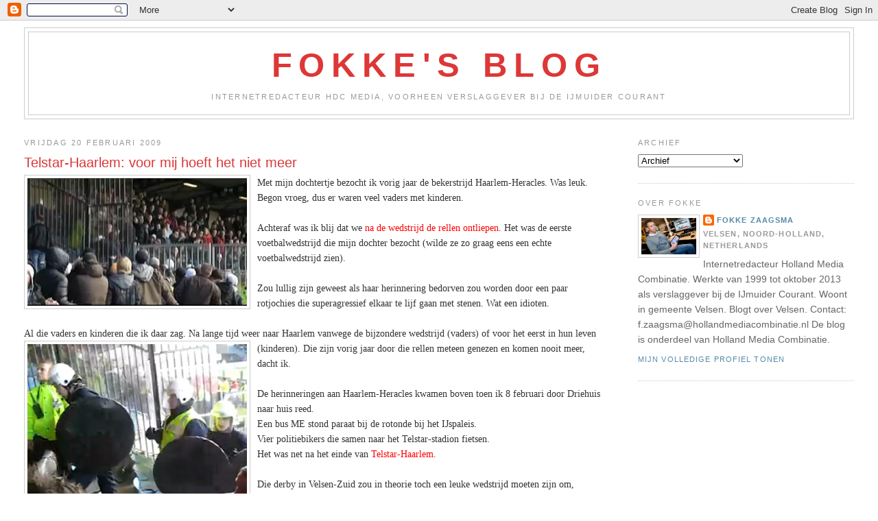

--- FILE ---
content_type: text/html; charset=UTF-8
request_url: https://fokkeblog.blogspot.com/2009/02/telstar-haarlem-voor-mij-hoeft-het-niet.html
body_size: 16191
content:
<!DOCTYPE html>
<html dir='ltr'>
<head>
<link href='https://www.blogger.com/static/v1/widgets/2944754296-widget_css_bundle.css' rel='stylesheet' type='text/css'/>
<meta content='text/html; charset=UTF-8' http-equiv='Content-Type'/>
<meta content='blogger' name='generator'/>
<link href='https://fokkeblog.blogspot.com/favicon.ico' rel='icon' type='image/x-icon'/>
<link href='http://fokkeblog.blogspot.com/2009/02/telstar-haarlem-voor-mij-hoeft-het-niet.html' rel='canonical'/>
<link rel="alternate" type="application/atom+xml" title="Fokke&#39;s Blog - Atom" href="https://fokkeblog.blogspot.com/feeds/posts/default" />
<link rel="alternate" type="application/rss+xml" title="Fokke&#39;s Blog - RSS" href="https://fokkeblog.blogspot.com/feeds/posts/default?alt=rss" />
<link rel="service.post" type="application/atom+xml" title="Fokke&#39;s Blog - Atom" href="https://www.blogger.com/feeds/2270016754046002603/posts/default" />

<link rel="alternate" type="application/atom+xml" title="Fokke&#39;s Blog - Atom" href="https://fokkeblog.blogspot.com/feeds/6591302297465607206/comments/default" />
<!--Can't find substitution for tag [blog.ieCssRetrofitLinks]-->
<link href='https://blogger.googleusercontent.com/img/b/R29vZ2xl/AVvXsEiJFmgQUGdneUK5c8W6u29yHWHQzmuI9oFsjGH-Yt4F1PqB4CtVdqKtvEvNqJdtMqwfz0SlVs8ijU5JIhOhmdDyBNCLisRNlWkOWwCojPhI68tMMC9rPv8ezUccVhYlNL1ayREvTnvqIvXR/s320/telstar+hek.jpg' rel='image_src'/>
<meta content='http://fokkeblog.blogspot.com/2009/02/telstar-haarlem-voor-mij-hoeft-het-niet.html' property='og:url'/>
<meta content='Telstar-Haarlem: voor mij hoeft het niet meer' property='og:title'/>
<meta content='Met mijn dochtertje bezocht ik vorig jaar de bekerstrijd Haarlem-Heracles. Was leuk. Begon vroeg, dus er waren veel vaders met kinderen. Ach...' property='og:description'/>
<meta content='https://blogger.googleusercontent.com/img/b/R29vZ2xl/AVvXsEiJFmgQUGdneUK5c8W6u29yHWHQzmuI9oFsjGH-Yt4F1PqB4CtVdqKtvEvNqJdtMqwfz0SlVs8ijU5JIhOhmdDyBNCLisRNlWkOWwCojPhI68tMMC9rPv8ezUccVhYlNL1ayREvTnvqIvXR/w1200-h630-p-k-no-nu/telstar+hek.jpg' property='og:image'/>
<title>Fokke's Blog: Telstar-Haarlem: voor mij hoeft het niet meer</title>
<style id='page-skin-1' type='text/css'><!--
/*
-----------------------------------------------
Blogger Template Style
Name:     Minima Stretch
Date:     26 Feb 2004
----------------------------------------------- */
/* Use this with templates/template-twocol.html */
body {
background:#ffffff;
margin:0;
color:#333333;
font:x-small Georgia Serif;
font-size/* */:/**/small;
font-size: /**/small;
text-align: center;
}
a:link {
color:#5588aa;
text-decoration:none;
}
a:visited {
color:#999999;
text-decoration:none;
}
a:hover {
color:#dd3737;
text-decoration:underline;
}
a img {
border-width:0;
}
/* Header
-----------------------------------------------
*/
#header-wrapper {
margin:0 2% 10px;
border:1px solid #cccccc;
}
#header {
margin: 5px;
border: 1px solid #cccccc;
text-align: center;
color:#dd3737;
}
#header-inner {
background-position: center;
margin-left: auto;
margin-right: auto;
}
#header h1 {
margin:5px 5px 0;
padding:15px 20px .25em;
line-height:1.2em;
text-transform:uppercase;
letter-spacing:.2em;
font: normal bold 343% Trebuchet, Trebuchet MS, Arial, sans-serif;
}
#header a {
color:#dd3737;
text-decoration:none;
}
#header a:hover {
color:#dd3737;
}
#header .description {
margin:0 5px 5px;
padding:0 20px 15px;
text-transform:uppercase;
letter-spacing:.2em;
line-height: 1.4em;
font: normal normal 78% Verdana, sans-serif;
color: #999999;
}
#header img {
margin-left: auto;
margin-right: auto;
}
/* Outer-Wrapper
----------------------------------------------- */
#outer-wrapper {
margin:0;
padding:10px;
text-align:left;
font: normal normal 110% Trebuchet, Trebuchet MS, Arial, sans-serif;
}
#main-wrapper {
margin-left: 2%;
width: 67%;
float: left;
display: inline;       /* fix for doubling margin in IE */
word-wrap: break-word; /* fix for long text breaking sidebar float in IE */
overflow: hidden;      /* fix for long non-text content breaking IE sidebar float */
}
#sidebar-wrapper {
margin-right: 2%;
width: 25%;
float: right;
display: inline;       /* fix for doubling margin in IE */
word-wrap: break-word; /* fix for long text breaking sidebar float in IE */
overflow: hidden;      /* fix for long non-text content breaking IE sidebar float */
}
/* Headings
----------------------------------------------- */
h2 {
margin:1.5em 0 .75em;
font:normal normal 78% 'Trebuchet MS',Trebuchet,Arial,Verdana,Sans-serif;
line-height: 1.4em;
text-transform:uppercase;
letter-spacing:.2em;
color:#999999;
}
/* Posts
-----------------------------------------------
*/
h2.date-header {
margin:1.5em 0 .5em;
}
.post {
margin:.5em 0 1.5em;
border-bottom:1px dotted #cccccc;
padding-bottom:1.5em;
}
.post h3 {
margin:.25em 0 0;
padding:0 0 4px;
font-size:140%;
font-weight:normal;
line-height:1.4em;
color:#dd3737;
}
.post h3 a, .post h3 a:visited, .post h3 strong {
display:block;
text-decoration:none;
color:#dd3737;
font-weight:normal;
}
.post h3 strong, .post h3 a:hover {
color:#333333;
}
.post-body {
margin:0 0 .75em;
line-height:1.6em;
}
.post-body blockquote {
line-height:1.3em;
}
.post-footer {
margin: .75em 0;
color:#999999;
text-transform:uppercase;
letter-spacing:.1em;
font: normal normal 78% 'Trebuchet MS', Trebuchet, Arial, Verdana, Sans-serif;
line-height: 1.4em;
}
.comment-link {
margin-left:.6em;
}
.post img, table.tr-caption-container {
padding:4px;
border:1px solid #cccccc;
}
.tr-caption-container img {
border: none;
padding: 0;
}
.post blockquote {
margin:1em 20px;
}
.post blockquote p {
margin:.75em 0;
}
/* Comments
----------------------------------------------- */
#comments h4 {
margin:1em 0;
font-weight: bold;
line-height: 1.4em;
text-transform:uppercase;
letter-spacing:.2em;
color: #999999;
}
#comments-block {
margin:1em 0 1.5em;
line-height:1.6em;
}
#comments-block .comment-author {
margin:.5em 0;
}
#comments-block .comment-body {
margin:.25em 0 0;
}
#comments-block .comment-footer {
margin:-.25em 0 2em;
line-height: 1.4em;
text-transform:uppercase;
letter-spacing:.1em;
}
#comments-block .comment-body p {
margin:0 0 .75em;
}
.deleted-comment {
font-style:italic;
color:gray;
}
.feed-links {
clear: both;
line-height: 2.5em;
}
#blog-pager-newer-link {
float: left;
}
#blog-pager-older-link {
float: right;
}
#blog-pager {
text-align: center;
}
/* Sidebar Content
----------------------------------------------- */
.sidebar {
color: #666666;
line-height: 1.5em;
}
.sidebar ul {
list-style:none;
margin:0 0 0;
padding:0 0 0;
}
.sidebar li {
margin:0;
padding-top:0;
padding-right:0;
padding-bottom:.25em;
padding-left:15px;
text-indent:-15px;
line-height:1.5em;
}
.sidebar .widget, .main .widget {
border-bottom:1px dotted #cccccc;
margin:0 0 1.5em;
padding:0 0 1.5em;
}
.main .Blog {
border-bottom-width: 0;
}
/* Profile
----------------------------------------------- */
.profile-img {
float: left;
margin-top: 0;
margin-right: 5px;
margin-bottom: 5px;
margin-left: 0;
padding: 4px;
border: 1px solid #cccccc;
}
.profile-data {
margin:0;
text-transform:uppercase;
letter-spacing:.1em;
font: normal normal 78% 'Trebuchet MS', Trebuchet, Arial, Verdana, Sans-serif;
color: #999999;
font-weight: bold;
line-height: 1.6em;
}
.profile-datablock {
margin:.5em 0 .5em;
}
.profile-textblock {
margin: 0.5em 0;
line-height: 1.6em;
}
.profile-link {
font: normal normal 78% 'Trebuchet MS', Trebuchet, Arial, Verdana, Sans-serif;
text-transform: uppercase;
letter-spacing: .1em;
}
/* Footer
----------------------------------------------- */
#footer {
width:660px;
clear:both;
margin:0 auto;
padding-top:15px;
line-height: 1.6em;
text-transform:uppercase;
letter-spacing:.1em;
text-align: center;
}

--></style>
<link href='https://www.blogger.com/dyn-css/authorization.css?targetBlogID=2270016754046002603&amp;zx=a928ce5c-aa39-4fd4-bf97-a7a60e0c3508' media='none' onload='if(media!=&#39;all&#39;)media=&#39;all&#39;' rel='stylesheet'/><noscript><link href='https://www.blogger.com/dyn-css/authorization.css?targetBlogID=2270016754046002603&amp;zx=a928ce5c-aa39-4fd4-bf97-a7a60e0c3508' rel='stylesheet'/></noscript>
<meta name='google-adsense-platform-account' content='ca-host-pub-1556223355139109'/>
<meta name='google-adsense-platform-domain' content='blogspot.com'/>

</head>
<body>
<div class='navbar section' id='navbar'><div class='widget Navbar' data-version='1' id='Navbar1'><script type="text/javascript">
    function setAttributeOnload(object, attribute, val) {
      if(window.addEventListener) {
        window.addEventListener('load',
          function(){ object[attribute] = val; }, false);
      } else {
        window.attachEvent('onload', function(){ object[attribute] = val; });
      }
    }
  </script>
<div id="navbar-iframe-container"></div>
<script type="text/javascript" src="https://apis.google.com/js/platform.js"></script>
<script type="text/javascript">
      gapi.load("gapi.iframes:gapi.iframes.style.bubble", function() {
        if (gapi.iframes && gapi.iframes.getContext) {
          gapi.iframes.getContext().openChild({
              url: 'https://www.blogger.com/navbar/2270016754046002603?po\x3d6591302297465607206\x26origin\x3dhttps://fokkeblog.blogspot.com',
              where: document.getElementById("navbar-iframe-container"),
              id: "navbar-iframe"
          });
        }
      });
    </script><script type="text/javascript">
(function() {
var script = document.createElement('script');
script.type = 'text/javascript';
script.src = '//pagead2.googlesyndication.com/pagead/js/google_top_exp.js';
var head = document.getElementsByTagName('head')[0];
if (head) {
head.appendChild(script);
}})();
</script>
</div></div>
<div id='outer-wrapper'><div id='wrap2'>
<!-- skip links for text browsers -->
<span id='skiplinks' style='display:none;'>
<a href='#main'>skip to main </a> |
      <a href='#sidebar'>skip to sidebar</a>
</span>
<div id='header-wrapper'>
<div class='header section' id='header'><div class='widget Header' data-version='1' id='Header1'>
<div id='header-inner'>
<div class='titlewrapper'>
<h1 class='title'>
<a href='https://fokkeblog.blogspot.com/'>
Fokke's Blog
</a>
</h1>
</div>
<div class='descriptionwrapper'>
<p class='description'><span>Internetredacteur HDC Media, voorheen verslaggever bij de IJmuider Courant</span></p>
</div>
</div>
</div></div>
</div>
<div id='content-wrapper'>
<div id='crosscol-wrapper' style='text-align:center'>
<div class='crosscol no-items section' id='crosscol'></div>
</div>
<div id='main-wrapper'>
<div class='main section' id='main'><div class='widget Blog' data-version='1' id='Blog1'>
<div class='blog-posts hfeed'>

          <div class="date-outer">
        
<h2 class='date-header'><span>vrijdag 20 februari 2009</span></h2>

          <div class="date-posts">
        
<div class='post-outer'>
<div class='post hentry uncustomized-post-template' itemprop='blogPost' itemscope='itemscope' itemtype='http://schema.org/BlogPosting'>
<meta content='https://blogger.googleusercontent.com/img/b/R29vZ2xl/AVvXsEiJFmgQUGdneUK5c8W6u29yHWHQzmuI9oFsjGH-Yt4F1PqB4CtVdqKtvEvNqJdtMqwfz0SlVs8ijU5JIhOhmdDyBNCLisRNlWkOWwCojPhI68tMMC9rPv8ezUccVhYlNL1ayREvTnvqIvXR/s320/telstar+hek.jpg' itemprop='image_url'/>
<meta content='2270016754046002603' itemprop='blogId'/>
<meta content='6591302297465607206' itemprop='postId'/>
<a name='6591302297465607206'></a>
<h3 class='post-title entry-title' itemprop='name'>
Telstar-Haarlem: voor mij hoeft het niet meer
</h3>
<div class='post-header'>
<div class='post-header-line-1'></div>
</div>
<div class='post-body entry-content' id='post-body-6591302297465607206' itemprop='description articleBody'>
<a href="https://blogger.googleusercontent.com/img/b/R29vZ2xl/AVvXsEiJFmgQUGdneUK5c8W6u29yHWHQzmuI9oFsjGH-Yt4F1PqB4CtVdqKtvEvNqJdtMqwfz0SlVs8ijU5JIhOhmdDyBNCLisRNlWkOWwCojPhI68tMMC9rPv8ezUccVhYlNL1ayREvTnvqIvXR/s1600-h/telstar+hek.jpg"><img alt="" border="0" id="BLOGGER_PHOTO_ID_5304977060423983586" src="https://blogger.googleusercontent.com/img/b/R29vZ2xl/AVvXsEiJFmgQUGdneUK5c8W6u29yHWHQzmuI9oFsjGH-Yt4F1PqB4CtVdqKtvEvNqJdtMqwfz0SlVs8ijU5JIhOhmdDyBNCLisRNlWkOWwCojPhI68tMMC9rPv8ezUccVhYlNL1ayREvTnvqIvXR/s320/telstar+hek.jpg" style="FLOAT: left; MARGIN: 0px 10px 10px 0px; WIDTH: 320px; CURSOR: hand; HEIGHT: 186px" /></a><span style="font-family:verdana;">Met mijn dochtertje bezocht ik vorig jaar de bekerstrijd Haarlem-Heracles. Was leuk. Begon vroeg, dus er waren veel vaders met kinderen. </span><br /><span style="font-family:verdana;"><br />Achteraf was ik blij dat we <a href="http://www.haarlemsdagblad.nl/article3190449.ece"><span style="color:#ff0000;">na de wedstrijd de rellen ontliepen</span></a>. Het was de eerste voetbalwedstrijd die mijn dochter bezocht (wilde ze zo graag eens een echte voetbalwedstrijd zien).<br /><br />Zou lullig zijn geweest als haar herinnering bedorven zou worden door een paar rotjochies die superagressief elkaar te lijf gaan met stenen. Wat een idioten.<br /><br />Al die vaders en kinderen die ik daar zag. Na lange tijd weer naar Haarlem vanwege de bijzondere wedstrijd (vaders) of voor het eerst in hun leven (kinderen). Die zijn vorig jaar door die rellen meteen genezen en komen nooit <a href="https://blogger.googleusercontent.com/img/b/R29vZ2xl/AVvXsEheVvBStHG6jmznAD_Eyz9N2-fil3gnTgyWBWvSiW9mN1pAmE5e6jShtP6EQRE8nXF_Vf-6Yff9Ue3gIEFjqoGJOj_rFDoy8BmfUGSU3zNqyEIiPT2SoylE04Bazy4cF91QYjSsKrKTiooz/s1600-h/telstar+me.jpg"><img alt="" border="0" id="BLOGGER_PHOTO_ID_5304977660258732370" src="https://blogger.googleusercontent.com/img/b/R29vZ2xl/AVvXsEheVvBStHG6jmznAD_Eyz9N2-fil3gnTgyWBWvSiW9mN1pAmE5e6jShtP6EQRE8nXF_Vf-6Yff9Ue3gIEFjqoGJOj_rFDoy8BmfUGSU3zNqyEIiPT2SoylE04Bazy4cF91QYjSsKrKTiooz/s320/telstar+me.jpg" style="FLOAT: left; MARGIN: 0px 10px 10px 0px; WIDTH: 320px; CURSOR: hand; HEIGHT: 237px" /></a>meer, dacht ik.<br /><br />De herinneringen aan Haarlem-Heracles kwamen boven toen ik 8 februari door Driehuis naar huis reed. </span><br /><span style="font-family:verdana;">Een bus ME stond paraat bij de rotonde bij het IJspaleis. </span><br /><span style="font-family:verdana;">Vier politiebikers die samen naar het Telstar-stadion fietsen. </span><br /><span style="font-family:verdana;">Het was net na het einde van <a href="http://www.vi.nl/Wedstrijden/Wedstrijd.htm?dbid=183542&amp;typeofpage=84140"><span style="color:#ff0000;">Telstar-Haarlem</span></a>. <br /><br />Die derby in Velsen-Zuid zou in theorie toch een leuke wedstrijd moeten zijn om, misschien met je kinderen, naar toe te gaan. In theorie. In de praktijk: vergeet het maar.<br /><br />In de krant van vandaag schrijf ik dat een <a href="http://www.ijmuidercourant.nl/nieuws/regionaal/ijmond/article4397570.ece/Stadionverbod_van_acht_jaar_voor_IJmuidenaar"><span style="color:#ff0000;">IJmuidenaar een stadionverbod heeft gekregen van maar liefst acht jaar</span></a> vanwege die wedstrijd. Gelukkig wordt hij ook nog vervolgd door justitie.<br /><br /><a href="https://blogger.googleusercontent.com/img/b/R29vZ2xl/AVvXsEicZrWJEmOQDYAvcAsPvlOJ8h9tsw0W3WKZX9TkhSyN6j8ITwBNhaj2XIPk3NkvH3XYwg2MdbWC9q6Y-jXbBFB6Y-K7RFGQ1EltmBltfxxxuVz4i5aPkCV3L2dEIfIPMImHiRo2v1jyNgE4/s1600-h/telstar+3.jpg"><img alt="" border="0" id="BLOGGER_PHOTO_ID_5304976899095978226" src="https://blogger.googleusercontent.com/img/b/R29vZ2xl/AVvXsEicZrWJEmOQDYAvcAsPvlOJ8h9tsw0W3WKZX9TkhSyN6j8ITwBNhaj2XIPk3NkvH3XYwg2MdbWC9q6Y-jXbBFB6Y-K7RFGQ1EltmBltfxxxuVz4i5aPkCV3L2dEIfIPMImHiRo2v1jyNgE4/s320/telstar+3.jpg" style="FLOAT: left; MARGIN: 0px 10px 10px 0px; WIDTH: 320px; CURSOR: hand; HEIGHT: 180px" /></a>Wat deed die malloot? Hij gooide een enorme steen tussen de Haarlemsupporters.<br />Waar zit dan je verstand?<br />Van mij mag justitie die man vervolgen voor doodslag. </span><br /><span style="font-family:verdana;"><br /><a href="//www.youtube.com/watch?v=Iq0UtezO6hA"><span style="color:#ff0000;">Zie in dit filmpje hoe de politie de IJmuidenaar oppakt</span></a>.<br /><br />Zo wil je toch niet meer naar Telstar. Wat een agressie. Wat een dreigende sfeer.<br /><br />Kijk eens naar de <a href="//www.youtube.com/watch?v=kgR5UCgGJ88"><span style="color:#ff0000;">beelden van deze idioot op het hek</span></a>. <br /><br />Kijk naar het filmpje van <a href="//www.youtube.com/watch?v=35EELjUitEo"><span style="color:#ff0000;">de ME die het Telstarvak inkomt</span></a>.<br /><br />Kijk eens naar het <a href="//www.youtube.com/watch?v=VmuOiQaH-1Q"><span style="color:#ff0000;">idiote geram tegen het hek door de Telstarfans</span></a>. <br /><br /><a href="https://blogger.googleusercontent.com/img/b/R29vZ2xl/AVvXsEg23ZHkSLn_EaVCmUwAiDXQDAr518RU0gK8-yqFEK-M52rDvJ_WTe6g5Uc0qCHuiDh7Y-oYlgfwsGSyGTbgUHm3rPovzwnXQ0ZJZiDWLLMJsQJX8stYja0Oo2p8IhSBcffoRPYTMh7j-waQ/s1600-h/telstar+5+jongen+op+hek.jpg"><img alt="" border="0" id="BLOGGER_PHOTO_ID_5304977296121400066" src="https://blogger.googleusercontent.com/img/b/R29vZ2xl/AVvXsEg23ZHkSLn_EaVCmUwAiDXQDAr518RU0gK8-yqFEK-M52rDvJ_WTe6g5Uc0qCHuiDh7Y-oYlgfwsGSyGTbgUHm3rPovzwnXQ0ZJZiDWLLMJsQJX8stYja0Oo2p8IhSBcffoRPYTMh7j-waQ/s320/telstar+5+jongen+op+hek.jpg" style="FLOAT: left; MARGIN: 0px 10px 10px 0px; WIDTH: 320px; CURSOR: hand; HEIGHT: 182px" /></a>Er is altijd dit soort gelazer als Telstar en Haarlem tegen elkaar spelen.<br /><br />Voetbal is zo niet leuk meer om naar toe te gaan.<br /><br />Zo&#8217;n besluit om <a href="http://www.ijmuidercourant.nl/nieuws/sport/article4394690.ece/Duels_Ajax_en_Feyenoord_jaren_zonder_uit-fans"><span style="color:#ff0000;">Ajax- en Feyenoordsupporters te verbieden uitduels te bezoeken</span></a>: uitstekend!.<br /><br />Kunnen Haarlem en Telstar ook niet zoiets verzinnen?<br /><br />Dan kom ik met mijn dochter eens kijken bij de derby.<br /><br />Eerder niet.<br /><br /><span style="font-size:85%;">De foto&#8217;s op deze blog zijn beelden van de bewuste Telstar-Haarlem van 8 februari. </span><br /><span style="font-size:85%;">Meer foto&#8217;s: <a href="http://www.telstar-vak-i.nl/Fotos0809/Telstar-haarlem/telstarhaarlem0809.htm"><span style="color:#ff0000;">hier</span></a> en <a href="http://www.telstarpride.nl/Fotos/Haarlemhome.html"><span style="color:#ff0000;">hier</span></a>. </span></span><br /></span></span>
<div style='clear: both;'></div>
</div>
<div class='post-footer'>
<div class='post-footer-line post-footer-line-1'>
<span class='post-author vcard'>
geplaatst door
<span class='fn' itemprop='author' itemscope='itemscope' itemtype='http://schema.org/Person'>
<meta content='https://www.blogger.com/profile/13439194345625523740' itemprop='url'/>
<a class='g-profile' href='https://www.blogger.com/profile/13439194345625523740' rel='author' title='author profile'>
<span itemprop='name'>Fokke Zaagsma</span>
</a>
</span>
</span>
<span class='post-timestamp'>
om
<meta content='http://fokkeblog.blogspot.com/2009/02/telstar-haarlem-voor-mij-hoeft-het-niet.html' itemprop='url'/>
<a class='timestamp-link' href='https://fokkeblog.blogspot.com/2009/02/telstar-haarlem-voor-mij-hoeft-het-niet.html' rel='bookmark' title='permanent link'><abbr class='published' itemprop='datePublished' title='2009-02-20T21:12:00+01:00'>21:12</abbr></a>
</span>
<span class='post-comment-link'>
</span>
<span class='post-icons'>
<span class='item-action'>
<a href='https://www.blogger.com/email-post/2270016754046002603/6591302297465607206' title='Post e-mailen'>
<img alt='' class='icon-action' height='13' src='https://resources.blogblog.com/img/icon18_email.gif' width='18'/>
</a>
</span>
<span class='item-control blog-admin pid-1356628311'>
<a href='https://www.blogger.com/post-edit.g?blogID=2270016754046002603&postID=6591302297465607206&from=pencil' title='Post bewerken'>
<img alt='' class='icon-action' height='18' src='https://resources.blogblog.com/img/icon18_edit_allbkg.gif' width='18'/>
</a>
</span>
</span>
<div class='post-share-buttons goog-inline-block'>
</div>
</div>
<div class='post-footer-line post-footer-line-2'>
<span class='post-labels'>
</span>
</div>
<div class='post-footer-line post-footer-line-3'>
<span class='post-location'>
</span>
</div>
</div>
</div>
<div class='comments' id='comments'>
<a name='comments'></a>
<h4>11 opmerkingen:</h4>
<div id='Blog1_comments-block-wrapper'>
<dl class='avatar-comment-indent' id='comments-block'>
<dt class='comment-author ' id='c963363638094685721'>
<a name='c963363638094685721'></a>
<div class="avatar-image-container avatar-stock"><span dir="ltr"><img src="//resources.blogblog.com/img/blank.gif" width="35" height="35" alt="" title="Anoniem">

</span></div>
Anoniem
zei
</dt>
<dd class='comment-body' id='Blog1_cmt-963363638094685721'>
<p>
Wat vreselijk!!! Wat erg zeg...
</p>
</dd>
<dd class='comment-footer'>
<span class='comment-timestamp'>
<a href='https://fokkeblog.blogspot.com/2009/02/telstar-haarlem-voor-mij-hoeft-het-niet.html?showComment=1235212080000#c963363638094685721' title='comment permalink'>
21 februari 2009 om 11:28
</a>
<span class='item-control blog-admin pid-276855508'>
<a class='comment-delete' href='https://www.blogger.com/comment/delete/2270016754046002603/963363638094685721' title='Reactie verwijderen'>
<img src='https://resources.blogblog.com/img/icon_delete13.gif'/>
</a>
</span>
</span>
</dd>
<dt class='comment-author ' id='c2864241628476091522'>
<a name='c2864241628476091522'></a>
<div class="avatar-image-container avatar-stock"><span dir="ltr"><img src="//resources.blogblog.com/img/blank.gif" width="35" height="35" alt="" title="Anoniem">

</span></div>
Anoniem
zei
</dt>
<dd class='comment-body' id='Blog1_cmt-2864241628476091522'>
<p>
Uiteraard horden dit soort zaken niet thuis in een stadion. Ik moet er wel bijzeggen dat driekwart van deze idioten er de rest van het seizoen niet is. <BR/><BR/>Telstar staat in de veiligheidsrapporten van de knvb bovenaan als het gaat om de minste incidenten tijdens het seizoen. Haarlem staat op die lijst trouwens nogal wat hoger.<BR/>Normaalgesproken is het dus wel gewoon gezellig en netjes. <BR/>Derby gewoon lekker zonder uitsupporters spelen: Dat is heel jammer voor het normale publiek, maar dan komen al die mafkezen die je de rest van het seizoen niet ziet ook niet.
</p>
</dd>
<dd class='comment-footer'>
<span class='comment-timestamp'>
<a href='https://fokkeblog.blogspot.com/2009/02/telstar-haarlem-voor-mij-hoeft-het-niet.html?showComment=1235213340000#c2864241628476091522' title='comment permalink'>
21 februari 2009 om 11:49
</a>
<span class='item-control blog-admin pid-276855508'>
<a class='comment-delete' href='https://www.blogger.com/comment/delete/2270016754046002603/2864241628476091522' title='Reactie verwijderen'>
<img src='https://resources.blogblog.com/img/icon_delete13.gif'/>
</a>
</span>
</span>
</dd>
<dt class='comment-author ' id='c5081722125917526923'>
<a name='c5081722125917526923'></a>
<div class="avatar-image-container avatar-stock"><span dir="ltr"><img src="//resources.blogblog.com/img/blank.gif" width="35" height="35" alt="" title="Anoniem">

</span></div>
Anoniem
zei
</dt>
<dd class='comment-body' id='Blog1_cmt-5081722125917526923'>
<p>
Prima bericht. Zo'n verhaal kan je elk jaar wel neerzetten en je steeds opnieuw blijven verbazen. <BR/><BR/>Lekker smeuïg, veel details. <BR/><BR/>Hulde
</p>
</dd>
<dd class='comment-footer'>
<span class='comment-timestamp'>
<a href='https://fokkeblog.blogspot.com/2009/02/telstar-haarlem-voor-mij-hoeft-het-niet.html?showComment=1235214600000#c5081722125917526923' title='comment permalink'>
21 februari 2009 om 12:10
</a>
<span class='item-control blog-admin pid-276855508'>
<a class='comment-delete' href='https://www.blogger.com/comment/delete/2270016754046002603/5081722125917526923' title='Reactie verwijderen'>
<img src='https://resources.blogblog.com/img/icon_delete13.gif'/>
</a>
</span>
</span>
</dd>
<dt class='comment-author ' id='c5322908600211661774'>
<a name='c5322908600211661774'></a>
<div class="avatar-image-container avatar-stock"><span dir="ltr"><img src="//resources.blogblog.com/img/blank.gif" width="35" height="35" alt="" title="Anoniem">

</span></div>
Anoniem
zei
</dt>
<dd class='comment-body' id='Blog1_cmt-5322908600211661774'>
<p>
Wat een jankverhaal zeg. Iedereen weet dat Telstar en Haarlem geen vrienden zijn. Als je gewoon in de 1e paar vakken van de tribune was gaan zitten had je nergens last van gehad en had je gewoon met je dochtertje naar het voetbal kunnen kijken<BR/><BR/>smerige sensatiezoeker, bah
</p>
</dd>
<dd class='comment-footer'>
<span class='comment-timestamp'>
<a href='https://fokkeblog.blogspot.com/2009/02/telstar-haarlem-voor-mij-hoeft-het-niet.html?showComment=1235219580000#c5322908600211661774' title='comment permalink'>
21 februari 2009 om 13:33
</a>
<span class='item-control blog-admin pid-276855508'>
<a class='comment-delete' href='https://www.blogger.com/comment/delete/2270016754046002603/5322908600211661774' title='Reactie verwijderen'>
<img src='https://resources.blogblog.com/img/icon_delete13.gif'/>
</a>
</span>
</span>
</dd>
<dt class='comment-author ' id='c6811237155937333051'>
<a name='c6811237155937333051'></a>
<div class="avatar-image-container avatar-stock"><span dir="ltr"><img src="//resources.blogblog.com/img/blank.gif" width="35" height="35" alt="" title="Anoniem">

</span></div>
Anoniem
zei
</dt>
<dd class='comment-body' id='Blog1_cmt-6811237155937333051'>
<p>
fokke stop nou met die sensatie verhalen,alles wordt opgerateld,heb niemand wat aan,schrijf nou gewoon leuke dingen,dat waardeert iedereen<BR/>op je blog,of wil je jiust reacties<BR/>oproepen???????????
</p>
</dd>
<dd class='comment-footer'>
<span class='comment-timestamp'>
<a href='https://fokkeblog.blogspot.com/2009/02/telstar-haarlem-voor-mij-hoeft-het-niet.html?showComment=1235222580000#c6811237155937333051' title='comment permalink'>
21 februari 2009 om 14:23
</a>
<span class='item-control blog-admin pid-276855508'>
<a class='comment-delete' href='https://www.blogger.com/comment/delete/2270016754046002603/6811237155937333051' title='Reactie verwijderen'>
<img src='https://resources.blogblog.com/img/icon_delete13.gif'/>
</a>
</span>
</span>
</dd>
<dt class='comment-author ' id='c6637328707883530060'>
<a name='c6637328707883530060'></a>
<div class="avatar-image-container avatar-stock"><span dir="ltr"><img src="//resources.blogblog.com/img/blank.gif" width="35" height="35" alt="" title="Anoniem">

</span></div>
Anoniem
zei
</dt>
<dd class='comment-body' id='Blog1_cmt-6637328707883530060'>
<p>
Hahah die Fokke<BR/><BR/>kennen we ze rellenparty met Veendam, roda, supportersgroep MUT nog??<BR/><BR/>Kansloze vent met een kansloos plekje op internet waar hij zijn fantasie kan laten botvieren<BR/><BR/>ga zo door!!!
</p>
</dd>
<dd class='comment-footer'>
<span class='comment-timestamp'>
<a href='https://fokkeblog.blogspot.com/2009/02/telstar-haarlem-voor-mij-hoeft-het-niet.html?showComment=1235223480000#c6637328707883530060' title='comment permalink'>
21 februari 2009 om 14:38
</a>
<span class='item-control blog-admin pid-276855508'>
<a class='comment-delete' href='https://www.blogger.com/comment/delete/2270016754046002603/6637328707883530060' title='Reactie verwijderen'>
<img src='https://resources.blogblog.com/img/icon_delete13.gif'/>
</a>
</span>
</span>
</dd>
<dt class='comment-author ' id='c7569988827640495093'>
<a name='c7569988827640495093'></a>
<div class="avatar-image-container avatar-stock"><span dir="ltr"><img src="//resources.blogblog.com/img/blank.gif" width="35" height="35" alt="" title="Anoniem">

</span></div>
Anoniem
zei
</dt>
<dd class='comment-body' id='Blog1_cmt-7569988827640495093'>
<p>
De 'hel' die jij hebt ervaren hoort bij voetbal. Zo ging het vroeger, zo gaat het nu en zo blijft het ook. De fanatiekelingen die jij beschrijft zorgen voor sfeer in het stadion, dit in tegenstelling tot meestal de rest van het publiek.<BR/><BR/>Slopen en vernielen is inderdaad kansloos, maar hier is slechts een kleine groep schuldig aan.<BR/><BR/>Gelukkig zijn er meerdere vakken in het stadion en kunnen de korfbalsupporters mooi in het familievak zitten, ver vandaan uit de hel..
</p>
</dd>
<dd class='comment-footer'>
<span class='comment-timestamp'>
<a href='https://fokkeblog.blogspot.com/2009/02/telstar-haarlem-voor-mij-hoeft-het-niet.html?showComment=1235241600000#c7569988827640495093' title='comment permalink'>
21 februari 2009 om 19:40
</a>
<span class='item-control blog-admin pid-276855508'>
<a class='comment-delete' href='https://www.blogger.com/comment/delete/2270016754046002603/7569988827640495093' title='Reactie verwijderen'>
<img src='https://resources.blogblog.com/img/icon_delete13.gif'/>
</a>
</span>
</span>
</dd>
<dt class='comment-author ' id='c7374937277647302592'>
<a name='c7374937277647302592'></a>
<div class="avatar-image-container avatar-stock"><span dir="ltr"><img src="//resources.blogblog.com/img/blank.gif" width="35" height="35" alt="" title="Anoniem">

</span></div>
Anoniem
zei
</dt>
<dd class='comment-body' id='Blog1_cmt-7374937277647302592'>
<p>
Kok Meijer,<BR/>Ik ben al jaren niet meer naar voetballen gegaan, mede vanwege dit gedrag. Vroeger, waar jij het over hebt en ik praat dan over de jaren 1960 en wat verder, had je hier geen last van. Ook niet bij Telstar-Haarlem. Haarlem is toen afgedroogd met dacht ik 6 tegen 3, in elk geval een groot verschil, maar geen onverschillig woord van de supporters van Haarlem. Dus verschil van toen en nu is er wel degelijk en niet in het voordeel van nu.
</p>
</dd>
<dd class='comment-footer'>
<span class='comment-timestamp'>
<a href='https://fokkeblog.blogspot.com/2009/02/telstar-haarlem-voor-mij-hoeft-het-niet.html?showComment=1235326980000#c7374937277647302592' title='comment permalink'>
22 februari 2009 om 19:23
</a>
<span class='item-control blog-admin pid-276855508'>
<a class='comment-delete' href='https://www.blogger.com/comment/delete/2270016754046002603/7374937277647302592' title='Reactie verwijderen'>
<img src='https://resources.blogblog.com/img/icon_delete13.gif'/>
</a>
</span>
</span>
</dd>
<dt class='comment-author blog-author' id='c4916359831874351264'>
<a name='c4916359831874351264'></a>
<div class="avatar-image-container vcard"><span dir="ltr"><a href="https://www.blogger.com/profile/13439194345625523740" target="" rel="nofollow" onclick="" class="avatar-hovercard" id="av-4916359831874351264-13439194345625523740"><img src="https://resources.blogblog.com/img/blank.gif" width="35" height="35" class="delayLoad" style="display: none;" longdesc="//blogger.googleusercontent.com/img/b/R29vZ2xl/AVvXsEg6KqOELET0G1z9KiWJXu5xKkQmAIiYbuHmYmEN0aoQrkEOCePwzpXzeOvgZsYCdsezVbYFQB1DA4CxvKeg2M9U4HmCMfOg-77AkeroulATntmHDB0qNwYJ-uIANt5wc5M/s45-c/*" alt="" title="Fokke Zaagsma">

<noscript><img src="//blogger.googleusercontent.com/img/b/R29vZ2xl/AVvXsEg6KqOELET0G1z9KiWJXu5xKkQmAIiYbuHmYmEN0aoQrkEOCePwzpXzeOvgZsYCdsezVbYFQB1DA4CxvKeg2M9U4HmCMfOg-77AkeroulATntmHDB0qNwYJ-uIANt5wc5M/s45-c/*" width="35" height="35" class="photo" alt=""></noscript></a></span></div>
<a href='https://www.blogger.com/profile/13439194345625523740' rel='nofollow'>Fokke Zaagsma</a>
zei
</dt>
<dd class='comment-body' id='Blog1_cmt-4916359831874351264'>
<p>
Ik moet dus maar in het korfbalvak gaan zitten. <BR/><BR/>Ik vind dat ik gewoon in elk vak moet kunnen zitten waar ik wil, zonder het risico te lopen iets naar mijn hoofd geslingerd te krijgen.<BR/><BR/>Dat Telstarsupporters aardig zijn, stipte ik al aan op mijn blog van 13 februari. <BR/><BR/>Maar waarom kan dat ook niet tijdens de derby? Je kunt toch gewoon je club aanmoedigen? Je komt toch voor je club? <BR/><BR/>Rivaliteit met Haarlem is leuk. De spandoeken vind ik prachtig: Circus Rens (Muller) met muggen er in. <BR/>'023 trek de conclusie, Oostpoort is een illusie'<BR/>Maar je hoeft toch niet te proberen elkaar de hersens in te meppen?<BR/><BR/>Fokke
</p>
</dd>
<dd class='comment-footer'>
<span class='comment-timestamp'>
<a href='https://fokkeblog.blogspot.com/2009/02/telstar-haarlem-voor-mij-hoeft-het-niet.html?showComment=1235382060000#c4916359831874351264' title='comment permalink'>
23 februari 2009 om 10:41
</a>
<span class='item-control blog-admin pid-1356628311'>
<a class='comment-delete' href='https://www.blogger.com/comment/delete/2270016754046002603/4916359831874351264' title='Reactie verwijderen'>
<img src='https://resources.blogblog.com/img/icon_delete13.gif'/>
</a>
</span>
</span>
</dd>
<dt class='comment-author ' id='c3002725512006956748'>
<a name='c3002725512006956748'></a>
<div class="avatar-image-container avatar-stock"><span dir="ltr"><img src="//resources.blogblog.com/img/blank.gif" width="35" height="35" alt="" title="Anoniem">

</span></div>
Anoniem
zei
</dt>
<dd class='comment-body' id='Blog1_cmt-3002725512006956748'>
<p>
Fokke, volgens mij zijn er bij Telstar niet zoveel vakken om uit te kiezen: achter het doel en langs de lange zijde. Langs de zijde moet je dan gewoon ergens aan de andere kant gaan zitten en dan merk je er verder niets/niet zo veel van.<BR/><BR/>Ik ben niet echt een fan van ME bij voetbalwedstrijden, maar elke keer dat ze bij de supporters gaan staan gebeurt er niets meer. Waarom gaan ze dan niet direct voor de wedstrijd al in het vak staan? Alle problemen worden dan voorkomen, want die paar supporters durven tegen die ME niets te doen.<BR/><BR/>Dit staat allemaal lost van het feit dat de 'rellen' nergens op slaan, het is gewoon een voetbalwedstrijd.
</p>
</dd>
<dd class='comment-footer'>
<span class='comment-timestamp'>
<a href='https://fokkeblog.blogspot.com/2009/02/telstar-haarlem-voor-mij-hoeft-het-niet.html?showComment=1235394780000#c3002725512006956748' title='comment permalink'>
23 februari 2009 om 14:13
</a>
<span class='item-control blog-admin pid-276855508'>
<a class='comment-delete' href='https://www.blogger.com/comment/delete/2270016754046002603/3002725512006956748' title='Reactie verwijderen'>
<img src='https://resources.blogblog.com/img/icon_delete13.gif'/>
</a>
</span>
</span>
</dd>
<dt class='comment-author ' id='c723155598045553968'>
<a name='c723155598045553968'></a>
<div class="avatar-image-container avatar-stock"><span dir="ltr"><img src="//resources.blogblog.com/img/blank.gif" width="35" height="35" alt="" title="Anoniem">

</span></div>
Anoniem
zei
</dt>
<dd class='comment-body' id='Blog1_cmt-723155598045553968'>
<p>
Alle maal bullshit<br /><br />ik kom bij iederen thuis wedstrijd van hfc haarlem op noord en soms ook naar uitwedstrijden ! <br /><br /><br />je kan gewoon lekker gezellig met je dochtertje op de noord tribune komen zitten zonder enige last !<br /><br />alleen bij telstar is dat weer een ander verhaal ! <br /><br />telstarlijers moeten gewoon dood... Klaar ;)<br /><br />gr mr anoniem
</p>
</dd>
<dd class='comment-footer'>
<span class='comment-timestamp'>
<a href='https://fokkeblog.blogspot.com/2009/02/telstar-haarlem-voor-mij-hoeft-het-niet.html?showComment=1241732700000#c723155598045553968' title='comment permalink'>
7 mei 2009 om 23:45
</a>
<span class='item-control blog-admin pid-276855508'>
<a class='comment-delete' href='https://www.blogger.com/comment/delete/2270016754046002603/723155598045553968' title='Reactie verwijderen'>
<img src='https://resources.blogblog.com/img/icon_delete13.gif'/>
</a>
</span>
</span>
</dd>
</dl>
</div>
<p class='comment-footer'>
<a href='https://www.blogger.com/comment/fullpage/post/2270016754046002603/6591302297465607206' onclick=''>Een reactie posten</a>
</p>
</div>
</div>

        </div></div>
      
</div>
<div class='blog-pager' id='blog-pager'>
<span id='blog-pager-newer-link'>
<a class='blog-pager-newer-link' href='https://fokkeblog.blogspot.com/2009/02/jammer.html' id='Blog1_blog-pager-newer-link' title='Nieuwere post'>Nieuwere post</a>
</span>
<span id='blog-pager-older-link'>
<a class='blog-pager-older-link' href='https://fokkeblog.blogspot.com/2009/02/een-velsense-plek-voor-een-stukje-rkz.html' id='Blog1_blog-pager-older-link' title='Oudere post'>Oudere post</a>
</span>
<a class='home-link' href='https://fokkeblog.blogspot.com/'>Homepage</a>
</div>
<div class='clear'></div>
<div class='post-feeds'>
<div class='feed-links'>
Abonneren op:
<a class='feed-link' href='https://fokkeblog.blogspot.com/feeds/6591302297465607206/comments/default' target='_blank' type='application/atom+xml'>Reacties posten (Atom)</a>
</div>
</div>
</div></div>
</div>
<div id='sidebar-wrapper'>
<div class='sidebar section' id='sidebar'><div class='widget BlogArchive' data-version='1' id='BlogArchive1'>
<h2>Archief</h2>
<div class='widget-content'>
<div id='ArchiveList'>
<div id='BlogArchive1_ArchiveList'>
<select id='BlogArchive1_ArchiveMenu'>
<option value=''>Archief</option>
<option value='https://fokkeblog.blogspot.com/2015_05_24_archive.html'>24/05/15 - 31/05/15 (1)</option>
<option value='https://fokkeblog.blogspot.com/2014_12_07_archive.html'>07/12/14 - 14/12/14 (1)</option>
<option value='https://fokkeblog.blogspot.com/2014_11_23_archive.html'>23/11/14 - 30/11/14 (2)</option>
<option value='https://fokkeblog.blogspot.com/2014_08_24_archive.html'>24/08/14 - 31/08/14 (1)</option>
<option value='https://fokkeblog.blogspot.com/2014_06_22_archive.html'>22/06/14 - 29/06/14 (1)</option>
<option value='https://fokkeblog.blogspot.com/2014_05_18_archive.html'>18/05/14 - 25/05/14 (2)</option>
<option value='https://fokkeblog.blogspot.com/2014_04_13_archive.html'>13/04/14 - 20/04/14 (1)</option>
<option value='https://fokkeblog.blogspot.com/2014_03_23_archive.html'>23/03/14 - 30/03/14 (1)</option>
<option value='https://fokkeblog.blogspot.com/2014_03_16_archive.html'>16/03/14 - 23/03/14 (2)</option>
<option value='https://fokkeblog.blogspot.com/2014_01_26_archive.html'>26/01/14 - 02/02/14 (1)</option>
<option value='https://fokkeblog.blogspot.com/2014_01_19_archive.html'>19/01/14 - 26/01/14 (1)</option>
<option value='https://fokkeblog.blogspot.com/2014_01_05_archive.html'>05/01/14 - 12/01/14 (2)</option>
<option value='https://fokkeblog.blogspot.com/2013_12_22_archive.html'>22/12/13 - 29/12/13 (1)</option>
<option value='https://fokkeblog.blogspot.com/2013_12_08_archive.html'>08/12/13 - 15/12/13 (1)</option>
<option value='https://fokkeblog.blogspot.com/2013_11_17_archive.html'>17/11/13 - 24/11/13 (2)</option>
<option value='https://fokkeblog.blogspot.com/2013_11_10_archive.html'>10/11/13 - 17/11/13 (1)</option>
<option value='https://fokkeblog.blogspot.com/2013_11_03_archive.html'>03/11/13 - 10/11/13 (2)</option>
<option value='https://fokkeblog.blogspot.com/2013_10_20_archive.html'>20/10/13 - 27/10/13 (2)</option>
<option value='https://fokkeblog.blogspot.com/2013_10_13_archive.html'>13/10/13 - 20/10/13 (2)</option>
<option value='https://fokkeblog.blogspot.com/2013_09_29_archive.html'>29/09/13 - 06/10/13 (1)</option>
<option value='https://fokkeblog.blogspot.com/2013_09_22_archive.html'>22/09/13 - 29/09/13 (2)</option>
<option value='https://fokkeblog.blogspot.com/2013_09_15_archive.html'>15/09/13 - 22/09/13 (2)</option>
<option value='https://fokkeblog.blogspot.com/2013_09_01_archive.html'>01/09/13 - 08/09/13 (3)</option>
<option value='https://fokkeblog.blogspot.com/2013_08_25_archive.html'>25/08/13 - 01/09/13 (1)</option>
<option value='https://fokkeblog.blogspot.com/2013_08_18_archive.html'>18/08/13 - 25/08/13 (1)</option>
<option value='https://fokkeblog.blogspot.com/2013_08_04_archive.html'>04/08/13 - 11/08/13 (1)</option>
<option value='https://fokkeblog.blogspot.com/2013_07_07_archive.html'>07/07/13 - 14/07/13 (3)</option>
<option value='https://fokkeblog.blogspot.com/2013_06_30_archive.html'>30/06/13 - 07/07/13 (4)</option>
<option value='https://fokkeblog.blogspot.com/2013_06_23_archive.html'>23/06/13 - 30/06/13 (1)</option>
<option value='https://fokkeblog.blogspot.com/2013_06_09_archive.html'>09/06/13 - 16/06/13 (1)</option>
<option value='https://fokkeblog.blogspot.com/2013_05_26_archive.html'>26/05/13 - 02/06/13 (1)</option>
<option value='https://fokkeblog.blogspot.com/2013_05_19_archive.html'>19/05/13 - 26/05/13 (1)</option>
<option value='https://fokkeblog.blogspot.com/2013_05_12_archive.html'>12/05/13 - 19/05/13 (2)</option>
<option value='https://fokkeblog.blogspot.com/2013_04_21_archive.html'>21/04/13 - 28/04/13 (1)</option>
<option value='https://fokkeblog.blogspot.com/2013_04_14_archive.html'>14/04/13 - 21/04/13 (3)</option>
<option value='https://fokkeblog.blogspot.com/2013_04_07_archive.html'>07/04/13 - 14/04/13 (1)</option>
<option value='https://fokkeblog.blogspot.com/2013_03_31_archive.html'>31/03/13 - 07/04/13 (2)</option>
<option value='https://fokkeblog.blogspot.com/2013_03_24_archive.html'>24/03/13 - 31/03/13 (2)</option>
<option value='https://fokkeblog.blogspot.com/2013_03_17_archive.html'>17/03/13 - 24/03/13 (2)</option>
<option value='https://fokkeblog.blogspot.com/2013_03_10_archive.html'>10/03/13 - 17/03/13 (2)</option>
<option value='https://fokkeblog.blogspot.com/2013_03_03_archive.html'>03/03/13 - 10/03/13 (1)</option>
<option value='https://fokkeblog.blogspot.com/2013_01_20_archive.html'>20/01/13 - 27/01/13 (1)</option>
<option value='https://fokkeblog.blogspot.com/2012_12_30_archive.html'>30/12/12 - 06/01/13 (2)</option>
<option value='https://fokkeblog.blogspot.com/2012_12_16_archive.html'>16/12/12 - 23/12/12 (1)</option>
<option value='https://fokkeblog.blogspot.com/2012_12_02_archive.html'>02/12/12 - 09/12/12 (2)</option>
<option value='https://fokkeblog.blogspot.com/2012_11_18_archive.html'>18/11/12 - 25/11/12 (2)</option>
<option value='https://fokkeblog.blogspot.com/2012_11_11_archive.html'>11/11/12 - 18/11/12 (3)</option>
<option value='https://fokkeblog.blogspot.com/2012_11_04_archive.html'>04/11/12 - 11/11/12 (1)</option>
<option value='https://fokkeblog.blogspot.com/2012_10_28_archive.html'>28/10/12 - 04/11/12 (2)</option>
<option value='https://fokkeblog.blogspot.com/2012_10_14_archive.html'>14/10/12 - 21/10/12 (1)</option>
<option value='https://fokkeblog.blogspot.com/2012_10_07_archive.html'>07/10/12 - 14/10/12 (2)</option>
<option value='https://fokkeblog.blogspot.com/2012_09_30_archive.html'>30/09/12 - 07/10/12 (3)</option>
<option value='https://fokkeblog.blogspot.com/2012_09_23_archive.html'>23/09/12 - 30/09/12 (3)</option>
<option value='https://fokkeblog.blogspot.com/2012_09_16_archive.html'>16/09/12 - 23/09/12 (2)</option>
<option value='https://fokkeblog.blogspot.com/2012_09_09_archive.html'>09/09/12 - 16/09/12 (2)</option>
<option value='https://fokkeblog.blogspot.com/2012_09_02_archive.html'>02/09/12 - 09/09/12 (2)</option>
<option value='https://fokkeblog.blogspot.com/2012_08_26_archive.html'>26/08/12 - 02/09/12 (1)</option>
<option value='https://fokkeblog.blogspot.com/2012_08_19_archive.html'>19/08/12 - 26/08/12 (3)</option>
<option value='https://fokkeblog.blogspot.com/2012_08_12_archive.html'>12/08/12 - 19/08/12 (1)</option>
<option value='https://fokkeblog.blogspot.com/2012_07_15_archive.html'>15/07/12 - 22/07/12 (2)</option>
<option value='https://fokkeblog.blogspot.com/2012_07_08_archive.html'>08/07/12 - 15/07/12 (2)</option>
<option value='https://fokkeblog.blogspot.com/2012_07_01_archive.html'>01/07/12 - 08/07/12 (3)</option>
<option value='https://fokkeblog.blogspot.com/2012_06_24_archive.html'>24/06/12 - 01/07/12 (1)</option>
<option value='https://fokkeblog.blogspot.com/2012_06_17_archive.html'>17/06/12 - 24/06/12 (1)</option>
<option value='https://fokkeblog.blogspot.com/2012_06_10_archive.html'>10/06/12 - 17/06/12 (2)</option>
<option value='https://fokkeblog.blogspot.com/2012_06_03_archive.html'>03/06/12 - 10/06/12 (3)</option>
<option value='https://fokkeblog.blogspot.com/2012_05_27_archive.html'>27/05/12 - 03/06/12 (3)</option>
<option value='https://fokkeblog.blogspot.com/2012_05_13_archive.html'>13/05/12 - 20/05/12 (2)</option>
<option value='https://fokkeblog.blogspot.com/2012_05_06_archive.html'>06/05/12 - 13/05/12 (1)</option>
<option value='https://fokkeblog.blogspot.com/2012_04_29_archive.html'>29/04/12 - 06/05/12 (3)</option>
<option value='https://fokkeblog.blogspot.com/2012_04_22_archive.html'>22/04/12 - 29/04/12 (1)</option>
<option value='https://fokkeblog.blogspot.com/2012_04_15_archive.html'>15/04/12 - 22/04/12 (3)</option>
<option value='https://fokkeblog.blogspot.com/2012_04_08_archive.html'>08/04/12 - 15/04/12 (3)</option>
<option value='https://fokkeblog.blogspot.com/2012_04_01_archive.html'>01/04/12 - 08/04/12 (1)</option>
<option value='https://fokkeblog.blogspot.com/2012_03_25_archive.html'>25/03/12 - 01/04/12 (2)</option>
<option value='https://fokkeblog.blogspot.com/2012_03_18_archive.html'>18/03/12 - 25/03/12 (3)</option>
<option value='https://fokkeblog.blogspot.com/2012_03_11_archive.html'>11/03/12 - 18/03/12 (3)</option>
<option value='https://fokkeblog.blogspot.com/2012_03_04_archive.html'>04/03/12 - 11/03/12 (1)</option>
<option value='https://fokkeblog.blogspot.com/2012_02_26_archive.html'>26/02/12 - 04/03/12 (2)</option>
<option value='https://fokkeblog.blogspot.com/2012_02_19_archive.html'>19/02/12 - 26/02/12 (2)</option>
<option value='https://fokkeblog.blogspot.com/2012_02_12_archive.html'>12/02/12 - 19/02/12 (3)</option>
<option value='https://fokkeblog.blogspot.com/2012_02_05_archive.html'>05/02/12 - 12/02/12 (2)</option>
<option value='https://fokkeblog.blogspot.com/2012_01_29_archive.html'>29/01/12 - 05/02/12 (2)</option>
<option value='https://fokkeblog.blogspot.com/2012_01_22_archive.html'>22/01/12 - 29/01/12 (4)</option>
<option value='https://fokkeblog.blogspot.com/2012_01_15_archive.html'>15/01/12 - 22/01/12 (1)</option>
<option value='https://fokkeblog.blogspot.com/2012_01_08_archive.html'>08/01/12 - 15/01/12 (3)</option>
<option value='https://fokkeblog.blogspot.com/2012_01_01_archive.html'>01/01/12 - 08/01/12 (3)</option>
<option value='https://fokkeblog.blogspot.com/2011_12_25_archive.html'>25/12/11 - 01/01/12 (2)</option>
<option value='https://fokkeblog.blogspot.com/2011_12_11_archive.html'>11/12/11 - 18/12/11 (2)</option>
<option value='https://fokkeblog.blogspot.com/2011_12_04_archive.html'>04/12/11 - 11/12/11 (2)</option>
<option value='https://fokkeblog.blogspot.com/2011_11_27_archive.html'>27/11/11 - 04/12/11 (4)</option>
<option value='https://fokkeblog.blogspot.com/2011_11_20_archive.html'>20/11/11 - 27/11/11 (3)</option>
<option value='https://fokkeblog.blogspot.com/2011_11_13_archive.html'>13/11/11 - 20/11/11 (2)</option>
<option value='https://fokkeblog.blogspot.com/2011_11_06_archive.html'>06/11/11 - 13/11/11 (4)</option>
<option value='https://fokkeblog.blogspot.com/2011_10_30_archive.html'>30/10/11 - 06/11/11 (4)</option>
<option value='https://fokkeblog.blogspot.com/2011_10_23_archive.html'>23/10/11 - 30/10/11 (3)</option>
<option value='https://fokkeblog.blogspot.com/2011_10_16_archive.html'>16/10/11 - 23/10/11 (4)</option>
<option value='https://fokkeblog.blogspot.com/2011_10_09_archive.html'>09/10/11 - 16/10/11 (3)</option>
<option value='https://fokkeblog.blogspot.com/2011_10_02_archive.html'>02/10/11 - 09/10/11 (2)</option>
<option value='https://fokkeblog.blogspot.com/2011_09_25_archive.html'>25/09/11 - 02/10/11 (4)</option>
<option value='https://fokkeblog.blogspot.com/2011_09_18_archive.html'>18/09/11 - 25/09/11 (5)</option>
<option value='https://fokkeblog.blogspot.com/2011_09_11_archive.html'>11/09/11 - 18/09/11 (3)</option>
<option value='https://fokkeblog.blogspot.com/2011_09_04_archive.html'>04/09/11 - 11/09/11 (2)</option>
<option value='https://fokkeblog.blogspot.com/2011_08_07_archive.html'>07/08/11 - 14/08/11 (3)</option>
<option value='https://fokkeblog.blogspot.com/2011_07_31_archive.html'>31/07/11 - 07/08/11 (3)</option>
<option value='https://fokkeblog.blogspot.com/2011_07_24_archive.html'>24/07/11 - 31/07/11 (4)</option>
<option value='https://fokkeblog.blogspot.com/2011_07_17_archive.html'>17/07/11 - 24/07/11 (3)</option>
<option value='https://fokkeblog.blogspot.com/2011_07_10_archive.html'>10/07/11 - 17/07/11 (3)</option>
<option value='https://fokkeblog.blogspot.com/2011_07_03_archive.html'>03/07/11 - 10/07/11 (4)</option>
<option value='https://fokkeblog.blogspot.com/2011_06_26_archive.html'>26/06/11 - 03/07/11 (2)</option>
<option value='https://fokkeblog.blogspot.com/2011_06_19_archive.html'>19/06/11 - 26/06/11 (3)</option>
<option value='https://fokkeblog.blogspot.com/2011_06_05_archive.html'>05/06/11 - 12/06/11 (4)</option>
<option value='https://fokkeblog.blogspot.com/2011_05_29_archive.html'>29/05/11 - 05/06/11 (3)</option>
<option value='https://fokkeblog.blogspot.com/2011_05_22_archive.html'>22/05/11 - 29/05/11 (4)</option>
<option value='https://fokkeblog.blogspot.com/2011_05_15_archive.html'>15/05/11 - 22/05/11 (2)</option>
<option value='https://fokkeblog.blogspot.com/2011_05_08_archive.html'>08/05/11 - 15/05/11 (3)</option>
<option value='https://fokkeblog.blogspot.com/2011_05_01_archive.html'>01/05/11 - 08/05/11 (4)</option>
<option value='https://fokkeblog.blogspot.com/2011_04_24_archive.html'>24/04/11 - 01/05/11 (4)</option>
<option value='https://fokkeblog.blogspot.com/2011_04_17_archive.html'>17/04/11 - 24/04/11 (3)</option>
<option value='https://fokkeblog.blogspot.com/2011_04_10_archive.html'>10/04/11 - 17/04/11 (5)</option>
<option value='https://fokkeblog.blogspot.com/2011_04_03_archive.html'>03/04/11 - 10/04/11 (3)</option>
<option value='https://fokkeblog.blogspot.com/2011_03_27_archive.html'>27/03/11 - 03/04/11 (3)</option>
<option value='https://fokkeblog.blogspot.com/2011_03_20_archive.html'>20/03/11 - 27/03/11 (3)</option>
<option value='https://fokkeblog.blogspot.com/2011_03_13_archive.html'>13/03/11 - 20/03/11 (3)</option>
<option value='https://fokkeblog.blogspot.com/2011_03_06_archive.html'>06/03/11 - 13/03/11 (4)</option>
<option value='https://fokkeblog.blogspot.com/2011_02_27_archive.html'>27/02/11 - 06/03/11 (1)</option>
<option value='https://fokkeblog.blogspot.com/2011_02_20_archive.html'>20/02/11 - 27/02/11 (4)</option>
<option value='https://fokkeblog.blogspot.com/2011_02_13_archive.html'>13/02/11 - 20/02/11 (3)</option>
<option value='https://fokkeblog.blogspot.com/2011_02_06_archive.html'>06/02/11 - 13/02/11 (3)</option>
<option value='https://fokkeblog.blogspot.com/2011_01_30_archive.html'>30/01/11 - 06/02/11 (3)</option>
<option value='https://fokkeblog.blogspot.com/2011_01_23_archive.html'>23/01/11 - 30/01/11 (3)</option>
<option value='https://fokkeblog.blogspot.com/2011_01_16_archive.html'>16/01/11 - 23/01/11 (4)</option>
<option value='https://fokkeblog.blogspot.com/2011_01_09_archive.html'>09/01/11 - 16/01/11 (3)</option>
<option value='https://fokkeblog.blogspot.com/2010_12_26_archive.html'>26/12/10 - 02/01/11 (1)</option>
<option value='https://fokkeblog.blogspot.com/2010_12_19_archive.html'>19/12/10 - 26/12/10 (3)</option>
<option value='https://fokkeblog.blogspot.com/2010_12_12_archive.html'>12/12/10 - 19/12/10 (3)</option>
<option value='https://fokkeblog.blogspot.com/2010_12_05_archive.html'>05/12/10 - 12/12/10 (4)</option>
<option value='https://fokkeblog.blogspot.com/2010_11_28_archive.html'>28/11/10 - 05/12/10 (2)</option>
<option value='https://fokkeblog.blogspot.com/2010_11_21_archive.html'>21/11/10 - 28/11/10 (3)</option>
<option value='https://fokkeblog.blogspot.com/2010_11_14_archive.html'>14/11/10 - 21/11/10 (3)</option>
<option value='https://fokkeblog.blogspot.com/2010_11_07_archive.html'>07/11/10 - 14/11/10 (5)</option>
<option value='https://fokkeblog.blogspot.com/2010_10_31_archive.html'>31/10/10 - 07/11/10 (1)</option>
<option value='https://fokkeblog.blogspot.com/2010_10_17_archive.html'>17/10/10 - 24/10/10 (3)</option>
<option value='https://fokkeblog.blogspot.com/2010_10_10_archive.html'>10/10/10 - 17/10/10 (2)</option>
<option value='https://fokkeblog.blogspot.com/2010_10_03_archive.html'>03/10/10 - 10/10/10 (3)</option>
<option value='https://fokkeblog.blogspot.com/2010_09_26_archive.html'>26/09/10 - 03/10/10 (3)</option>
<option value='https://fokkeblog.blogspot.com/2010_09_19_archive.html'>19/09/10 - 26/09/10 (4)</option>
<option value='https://fokkeblog.blogspot.com/2010_09_12_archive.html'>12/09/10 - 19/09/10 (3)</option>
<option value='https://fokkeblog.blogspot.com/2010_09_05_archive.html'>05/09/10 - 12/09/10 (3)</option>
<option value='https://fokkeblog.blogspot.com/2010_08_29_archive.html'>29/08/10 - 05/09/10 (3)</option>
<option value='https://fokkeblog.blogspot.com/2010_08_22_archive.html'>22/08/10 - 29/08/10 (5)</option>
<option value='https://fokkeblog.blogspot.com/2010_08_15_archive.html'>15/08/10 - 22/08/10 (4)</option>
<option value='https://fokkeblog.blogspot.com/2010_08_08_archive.html'>08/08/10 - 15/08/10 (3)</option>
<option value='https://fokkeblog.blogspot.com/2010_08_01_archive.html'>01/08/10 - 08/08/10 (5)</option>
<option value='https://fokkeblog.blogspot.com/2010_07_04_archive.html'>04/07/10 - 11/07/10 (3)</option>
<option value='https://fokkeblog.blogspot.com/2010_06_27_archive.html'>27/06/10 - 04/07/10 (4)</option>
<option value='https://fokkeblog.blogspot.com/2010_06_20_archive.html'>20/06/10 - 27/06/10 (4)</option>
<option value='https://fokkeblog.blogspot.com/2010_06_13_archive.html'>13/06/10 - 20/06/10 (5)</option>
<option value='https://fokkeblog.blogspot.com/2010_06_06_archive.html'>06/06/10 - 13/06/10 (4)</option>
<option value='https://fokkeblog.blogspot.com/2010_05_30_archive.html'>30/05/10 - 06/06/10 (3)</option>
<option value='https://fokkeblog.blogspot.com/2010_05_23_archive.html'>23/05/10 - 30/05/10 (2)</option>
<option value='https://fokkeblog.blogspot.com/2010_05_16_archive.html'>16/05/10 - 23/05/10 (4)</option>
<option value='https://fokkeblog.blogspot.com/2010_05_02_archive.html'>02/05/10 - 09/05/10 (3)</option>
<option value='https://fokkeblog.blogspot.com/2010_04_25_archive.html'>25/04/10 - 02/05/10 (4)</option>
<option value='https://fokkeblog.blogspot.com/2010_04_18_archive.html'>18/04/10 - 25/04/10 (3)</option>
<option value='https://fokkeblog.blogspot.com/2010_04_11_archive.html'>11/04/10 - 18/04/10 (3)</option>
<option value='https://fokkeblog.blogspot.com/2010_04_04_archive.html'>04/04/10 - 11/04/10 (4)</option>
<option value='https://fokkeblog.blogspot.com/2010_03_28_archive.html'>28/03/10 - 04/04/10 (4)</option>
<option value='https://fokkeblog.blogspot.com/2010_03_21_archive.html'>21/03/10 - 28/03/10 (3)</option>
<option value='https://fokkeblog.blogspot.com/2010_03_14_archive.html'>14/03/10 - 21/03/10 (4)</option>
<option value='https://fokkeblog.blogspot.com/2010_03_07_archive.html'>07/03/10 - 14/03/10 (5)</option>
<option value='https://fokkeblog.blogspot.com/2010_02_28_archive.html'>28/02/10 - 07/03/10 (3)</option>
<option value='https://fokkeblog.blogspot.com/2010_02_21_archive.html'>21/02/10 - 28/02/10 (5)</option>
<option value='https://fokkeblog.blogspot.com/2010_02_14_archive.html'>14/02/10 - 21/02/10 (3)</option>
<option value='https://fokkeblog.blogspot.com/2010_02_07_archive.html'>07/02/10 - 14/02/10 (3)</option>
<option value='https://fokkeblog.blogspot.com/2010_01_31_archive.html'>31/01/10 - 07/02/10 (3)</option>
<option value='https://fokkeblog.blogspot.com/2010_01_24_archive.html'>24/01/10 - 31/01/10 (3)</option>
<option value='https://fokkeblog.blogspot.com/2010_01_17_archive.html'>17/01/10 - 24/01/10 (2)</option>
<option value='https://fokkeblog.blogspot.com/2010_01_10_archive.html'>10/01/10 - 17/01/10 (2)</option>
<option value='https://fokkeblog.blogspot.com/2010_01_03_archive.html'>03/01/10 - 10/01/10 (5)</option>
<option value='https://fokkeblog.blogspot.com/2009_12_27_archive.html'>27/12/09 - 03/01/10 (2)</option>
<option value='https://fokkeblog.blogspot.com/2009_12_20_archive.html'>20/12/09 - 27/12/09 (3)</option>
<option value='https://fokkeblog.blogspot.com/2009_12_13_archive.html'>13/12/09 - 20/12/09 (2)</option>
<option value='https://fokkeblog.blogspot.com/2009_12_06_archive.html'>06/12/09 - 13/12/09 (2)</option>
<option value='https://fokkeblog.blogspot.com/2009_11_29_archive.html'>29/11/09 - 06/12/09 (5)</option>
<option value='https://fokkeblog.blogspot.com/2009_11_22_archive.html'>22/11/09 - 29/11/09 (2)</option>
<option value='https://fokkeblog.blogspot.com/2009_11_15_archive.html'>15/11/09 - 22/11/09 (5)</option>
<option value='https://fokkeblog.blogspot.com/2009_11_08_archive.html'>08/11/09 - 15/11/09 (4)</option>
<option value='https://fokkeblog.blogspot.com/2009_11_01_archive.html'>01/11/09 - 08/11/09 (3)</option>
<option value='https://fokkeblog.blogspot.com/2009_10_25_archive.html'>25/10/09 - 01/11/09 (4)</option>
<option value='https://fokkeblog.blogspot.com/2009_10_18_archive.html'>18/10/09 - 25/10/09 (1)</option>
<option value='https://fokkeblog.blogspot.com/2009_10_11_archive.html'>11/10/09 - 18/10/09 (2)</option>
<option value='https://fokkeblog.blogspot.com/2009_10_04_archive.html'>04/10/09 - 11/10/09 (4)</option>
<option value='https://fokkeblog.blogspot.com/2009_09_27_archive.html'>27/09/09 - 04/10/09 (3)</option>
<option value='https://fokkeblog.blogspot.com/2009_09_20_archive.html'>20/09/09 - 27/09/09 (4)</option>
<option value='https://fokkeblog.blogspot.com/2009_09_13_archive.html'>13/09/09 - 20/09/09 (3)</option>
<option value='https://fokkeblog.blogspot.com/2009_09_06_archive.html'>06/09/09 - 13/09/09 (2)</option>
<option value='https://fokkeblog.blogspot.com/2009_08_30_archive.html'>30/08/09 - 06/09/09 (3)</option>
<option value='https://fokkeblog.blogspot.com/2009_08_23_archive.html'>23/08/09 - 30/08/09 (4)</option>
<option value='https://fokkeblog.blogspot.com/2009_08_16_archive.html'>16/08/09 - 23/08/09 (3)</option>
<option value='https://fokkeblog.blogspot.com/2009_08_02_archive.html'>02/08/09 - 09/08/09 (3)</option>
<option value='https://fokkeblog.blogspot.com/2009_07_26_archive.html'>26/07/09 - 02/08/09 (3)</option>
<option value='https://fokkeblog.blogspot.com/2009_07_19_archive.html'>19/07/09 - 26/07/09 (2)</option>
<option value='https://fokkeblog.blogspot.com/2009_06_28_archive.html'>28/06/09 - 05/07/09 (1)</option>
<option value='https://fokkeblog.blogspot.com/2009_06_21_archive.html'>21/06/09 - 28/06/09 (3)</option>
<option value='https://fokkeblog.blogspot.com/2009_06_14_archive.html'>14/06/09 - 21/06/09 (5)</option>
<option value='https://fokkeblog.blogspot.com/2009_06_07_archive.html'>07/06/09 - 14/06/09 (4)</option>
<option value='https://fokkeblog.blogspot.com/2009_05_31_archive.html'>31/05/09 - 07/06/09 (2)</option>
<option value='https://fokkeblog.blogspot.com/2009_05_24_archive.html'>24/05/09 - 31/05/09 (4)</option>
<option value='https://fokkeblog.blogspot.com/2009_05_17_archive.html'>17/05/09 - 24/05/09 (3)</option>
<option value='https://fokkeblog.blogspot.com/2009_05_10_archive.html'>10/05/09 - 17/05/09 (4)</option>
<option value='https://fokkeblog.blogspot.com/2009_05_03_archive.html'>03/05/09 - 10/05/09 (4)</option>
<option value='https://fokkeblog.blogspot.com/2009_04_19_archive.html'>19/04/09 - 26/04/09 (3)</option>
<option value='https://fokkeblog.blogspot.com/2009_04_12_archive.html'>12/04/09 - 19/04/09 (2)</option>
<option value='https://fokkeblog.blogspot.com/2009_04_05_archive.html'>05/04/09 - 12/04/09 (3)</option>
<option value='https://fokkeblog.blogspot.com/2009_03_29_archive.html'>29/03/09 - 05/04/09 (3)</option>
<option value='https://fokkeblog.blogspot.com/2009_03_22_archive.html'>22/03/09 - 29/03/09 (3)</option>
<option value='https://fokkeblog.blogspot.com/2009_03_15_archive.html'>15/03/09 - 22/03/09 (3)</option>
<option value='https://fokkeblog.blogspot.com/2009_03_08_archive.html'>08/03/09 - 15/03/09 (3)</option>
<option value='https://fokkeblog.blogspot.com/2009_03_01_archive.html'>01/03/09 - 08/03/09 (2)</option>
<option value='https://fokkeblog.blogspot.com/2009_02_22_archive.html'>22/02/09 - 01/03/09 (3)</option>
<option value='https://fokkeblog.blogspot.com/2009_02_15_archive.html'>15/02/09 - 22/02/09 (3)</option>
<option value='https://fokkeblog.blogspot.com/2009_02_08_archive.html'>08/02/09 - 15/02/09 (3)</option>
<option value='https://fokkeblog.blogspot.com/2009_02_01_archive.html'>01/02/09 - 08/02/09 (3)</option>
<option value='https://fokkeblog.blogspot.com/2009_01_25_archive.html'>25/01/09 - 01/02/09 (4)</option>
<option value='https://fokkeblog.blogspot.com/2009_01_18_archive.html'>18/01/09 - 25/01/09 (3)</option>
<option value='https://fokkeblog.blogspot.com/2009_01_11_archive.html'>11/01/09 - 18/01/09 (4)</option>
<option value='https://fokkeblog.blogspot.com/2009_01_04_archive.html'>04/01/09 - 11/01/09 (4)</option>
<option value='https://fokkeblog.blogspot.com/2008_12_28_archive.html'>28/12/08 - 04/01/09 (1)</option>
<option value='https://fokkeblog.blogspot.com/2008_12_21_archive.html'>21/12/08 - 28/12/08 (3)</option>
<option value='https://fokkeblog.blogspot.com/2008_12_14_archive.html'>14/12/08 - 21/12/08 (4)</option>
<option value='https://fokkeblog.blogspot.com/2008_12_07_archive.html'>07/12/08 - 14/12/08 (4)</option>
<option value='https://fokkeblog.blogspot.com/2008_11_30_archive.html'>30/11/08 - 07/12/08 (4)</option>
<option value='https://fokkeblog.blogspot.com/2008_11_23_archive.html'>23/11/08 - 30/11/08 (3)</option>
<option value='https://fokkeblog.blogspot.com/2008_11_16_archive.html'>16/11/08 - 23/11/08 (4)</option>
<option value='https://fokkeblog.blogspot.com/2008_11_09_archive.html'>09/11/08 - 16/11/08 (4)</option>
<option value='https://fokkeblog.blogspot.com/2008_11_02_archive.html'>02/11/08 - 09/11/08 (4)</option>
<option value='https://fokkeblog.blogspot.com/2008_10_26_archive.html'>26/10/08 - 02/11/08 (4)</option>
<option value='https://fokkeblog.blogspot.com/2008_10_12_archive.html'>12/10/08 - 19/10/08 (2)</option>
<option value='https://fokkeblog.blogspot.com/2008_10_05_archive.html'>05/10/08 - 12/10/08 (4)</option>
<option value='https://fokkeblog.blogspot.com/2008_09_28_archive.html'>28/09/08 - 05/10/08 (5)</option>
<option value='https://fokkeblog.blogspot.com/2008_09_21_archive.html'>21/09/08 - 28/09/08 (5)</option>
<option value='https://fokkeblog.blogspot.com/2008_09_14_archive.html'>14/09/08 - 21/09/08 (5)</option>
<option value='https://fokkeblog.blogspot.com/2008_09_07_archive.html'>07/09/08 - 14/09/08 (2)</option>
<option value='https://fokkeblog.blogspot.com/2008_08_31_archive.html'>31/08/08 - 07/09/08 (4)</option>
<option value='https://fokkeblog.blogspot.com/2008_08_24_archive.html'>24/08/08 - 31/08/08 (4)</option>
<option value='https://fokkeblog.blogspot.com/2008_08_17_archive.html'>17/08/08 - 24/08/08 (4)</option>
<option value='https://fokkeblog.blogspot.com/2008_08_10_archive.html'>10/08/08 - 17/08/08 (5)</option>
<option value='https://fokkeblog.blogspot.com/2008_08_03_archive.html'>03/08/08 - 10/08/08 (4)</option>
<option value='https://fokkeblog.blogspot.com/2008_07_27_archive.html'>27/07/08 - 03/08/08 (4)</option>
<option value='https://fokkeblog.blogspot.com/2008_07_20_archive.html'>20/07/08 - 27/07/08 (5)</option>
<option value='https://fokkeblog.blogspot.com/2008_06_22_archive.html'>22/06/08 - 29/06/08 (4)</option>
<option value='https://fokkeblog.blogspot.com/2008_06_15_archive.html'>15/06/08 - 22/06/08 (4)</option>
<option value='https://fokkeblog.blogspot.com/2008_06_08_archive.html'>08/06/08 - 15/06/08 (4)</option>
<option value='https://fokkeblog.blogspot.com/2008_06_01_archive.html'>01/06/08 - 08/06/08 (5)</option>
<option value='https://fokkeblog.blogspot.com/2008_05_25_archive.html'>25/05/08 - 01/06/08 (3)</option>
<option value='https://fokkeblog.blogspot.com/2008_05_18_archive.html'>18/05/08 - 25/05/08 (5)</option>
<option value='https://fokkeblog.blogspot.com/2008_05_11_archive.html'>11/05/08 - 18/05/08 (3)</option>
<option value='https://fokkeblog.blogspot.com/2008_05_04_archive.html'>04/05/08 - 11/05/08 (4)</option>
<option value='https://fokkeblog.blogspot.com/2008_04_27_archive.html'>27/04/08 - 04/05/08 (3)</option>
<option value='https://fokkeblog.blogspot.com/2008_04_20_archive.html'>20/04/08 - 27/04/08 (4)</option>
<option value='https://fokkeblog.blogspot.com/2008_04_13_archive.html'>13/04/08 - 20/04/08 (5)</option>
<option value='https://fokkeblog.blogspot.com/2008_04_06_archive.html'>06/04/08 - 13/04/08 (4)</option>
<option value='https://fokkeblog.blogspot.com/2008_03_30_archive.html'>30/03/08 - 06/04/08 (5)</option>
<option value='https://fokkeblog.blogspot.com/2008_03_23_archive.html'>23/03/08 - 30/03/08 (2)</option>
<option value='https://fokkeblog.blogspot.com/2008_03_16_archive.html'>16/03/08 - 23/03/08 (4)</option>
<option value='https://fokkeblog.blogspot.com/2008_03_09_archive.html'>09/03/08 - 16/03/08 (3)</option>
<option value='https://fokkeblog.blogspot.com/2008_03_02_archive.html'>02/03/08 - 09/03/08 (5)</option>
<option value='https://fokkeblog.blogspot.com/2008_02_24_archive.html'>24/02/08 - 02/03/08 (2)</option>
<option value='https://fokkeblog.blogspot.com/2008_02_17_archive.html'>17/02/08 - 24/02/08 (4)</option>
<option value='https://fokkeblog.blogspot.com/2008_02_10_archive.html'>10/02/08 - 17/02/08 (3)</option>
<option value='https://fokkeblog.blogspot.com/2008_02_03_archive.html'>03/02/08 - 10/02/08 (4)</option>
<option value='https://fokkeblog.blogspot.com/2008_01_27_archive.html'>27/01/08 - 03/02/08 (4)</option>
<option value='https://fokkeblog.blogspot.com/2008_01_20_archive.html'>20/01/08 - 27/01/08 (3)</option>
<option value='https://fokkeblog.blogspot.com/2008_01_13_archive.html'>13/01/08 - 20/01/08 (4)</option>
<option value='https://fokkeblog.blogspot.com/2008_01_06_archive.html'>06/01/08 - 13/01/08 (4)</option>
<option value='https://fokkeblog.blogspot.com/2007_12_30_archive.html'>30/12/07 - 06/01/08 (5)</option>
<option value='https://fokkeblog.blogspot.com/2007_12_23_archive.html'>23/12/07 - 30/12/07 (2)</option>
<option value='https://fokkeblog.blogspot.com/2007_12_16_archive.html'>16/12/07 - 23/12/07 (3)</option>
<option value='https://fokkeblog.blogspot.com/2007_12_09_archive.html'>09/12/07 - 16/12/07 (4)</option>
<option value='https://fokkeblog.blogspot.com/2007_12_02_archive.html'>02/12/07 - 09/12/07 (4)</option>
<option value='https://fokkeblog.blogspot.com/2007_11_25_archive.html'>25/11/07 - 02/12/07 (3)</option>
<option value='https://fokkeblog.blogspot.com/2007_11_18_archive.html'>18/11/07 - 25/11/07 (4)</option>
<option value='https://fokkeblog.blogspot.com/2007_11_11_archive.html'>11/11/07 - 18/11/07 (4)</option>
<option value='https://fokkeblog.blogspot.com/2007_11_04_archive.html'>04/11/07 - 11/11/07 (4)</option>
<option value='https://fokkeblog.blogspot.com/2007_10_28_archive.html'>28/10/07 - 04/11/07 (4)</option>
<option value='https://fokkeblog.blogspot.com/2007_10_21_archive.html'>21/10/07 - 28/10/07 (5)</option>
<option value='https://fokkeblog.blogspot.com/2007_10_14_archive.html'>14/10/07 - 21/10/07 (1)</option>
<option value='https://fokkeblog.blogspot.com/2007_10_07_archive.html'>07/10/07 - 14/10/07 (5)</option>
<option value='https://fokkeblog.blogspot.com/2007_09_30_archive.html'>30/09/07 - 07/10/07 (4)</option>
<option value='https://fokkeblog.blogspot.com/2007_09_23_archive.html'>23/09/07 - 30/09/07 (3)</option>
<option value='https://fokkeblog.blogspot.com/2007_09_16_archive.html'>16/09/07 - 23/09/07 (4)</option>
<option value='https://fokkeblog.blogspot.com/2007_09_09_archive.html'>09/09/07 - 16/09/07 (2)</option>
<option value='https://fokkeblog.blogspot.com/2007_09_02_archive.html'>02/09/07 - 09/09/07 (3)</option>
<option value='https://fokkeblog.blogspot.com/2007_08_26_archive.html'>26/08/07 - 02/09/07 (4)</option>
<option value='https://fokkeblog.blogspot.com/2007_08_19_archive.html'>19/08/07 - 26/08/07 (5)</option>
<option value='https://fokkeblog.blogspot.com/2007_08_12_archive.html'>12/08/07 - 19/08/07 (3)</option>
<option value='https://fokkeblog.blogspot.com/2007_08_05_archive.html'>05/08/07 - 12/08/07 (1)</option>
<option value='https://fokkeblog.blogspot.com/2007_07_29_archive.html'>29/07/07 - 05/08/07 (5)</option>
<option value='https://fokkeblog.blogspot.com/2007_07_01_archive.html'>01/07/07 - 08/07/07 (4)</option>
<option value='https://fokkeblog.blogspot.com/2007_06_24_archive.html'>24/06/07 - 01/07/07 (4)</option>
<option value='https://fokkeblog.blogspot.com/2007_06_17_archive.html'>17/06/07 - 24/06/07 (4)</option>
<option value='https://fokkeblog.blogspot.com/2007_06_10_archive.html'>10/06/07 - 17/06/07 (3)</option>
<option value='https://fokkeblog.blogspot.com/2007_06_03_archive.html'>03/06/07 - 10/06/07 (3)</option>
<option value='https://fokkeblog.blogspot.com/2007_05_27_archive.html'>27/05/07 - 03/06/07 (4)</option>
<option value='https://fokkeblog.blogspot.com/2007_05_20_archive.html'>20/05/07 - 27/05/07 (2)</option>
<option value='https://fokkeblog.blogspot.com/2007_05_13_archive.html'>13/05/07 - 20/05/07 (4)</option>
<option value='https://fokkeblog.blogspot.com/2007_05_06_archive.html'>06/05/07 - 13/05/07 (4)</option>
<option value='https://fokkeblog.blogspot.com/2007_04_29_archive.html'>29/04/07 - 06/05/07 (4)</option>
<option value='https://fokkeblog.blogspot.com/2007_04_22_archive.html'>22/04/07 - 29/04/07 (4)</option>
<option value='https://fokkeblog.blogspot.com/2007_04_15_archive.html'>15/04/07 - 22/04/07 (4)</option>
<option value='https://fokkeblog.blogspot.com/2007_04_08_archive.html'>08/04/07 - 15/04/07 (3)</option>
<option value='https://fokkeblog.blogspot.com/2007_04_01_archive.html'>01/04/07 - 08/04/07 (3)</option>
<option value='https://fokkeblog.blogspot.com/2007_03_25_archive.html'>25/03/07 - 01/04/07 (5)</option>
<option value='https://fokkeblog.blogspot.com/2007_03_18_archive.html'>18/03/07 - 25/03/07 (5)</option>
<option value='https://fokkeblog.blogspot.com/2007_03_11_archive.html'>11/03/07 - 18/03/07 (5)</option>
<option value='https://fokkeblog.blogspot.com/2007_03_04_archive.html'>04/03/07 - 11/03/07 (5)</option>
<option value='https://fokkeblog.blogspot.com/2007_02_25_archive.html'>25/02/07 - 04/03/07 (5)</option>
<option value='https://fokkeblog.blogspot.com/2007_02_18_archive.html'>18/02/07 - 25/02/07 (5)</option>
<option value='https://fokkeblog.blogspot.com/2007_02_11_archive.html'>11/02/07 - 18/02/07 (5)</option>
<option value='https://fokkeblog.blogspot.com/2007_02_04_archive.html'>04/02/07 - 11/02/07 (5)</option>
<option value='https://fokkeblog.blogspot.com/2007_01_28_archive.html'>28/01/07 - 04/02/07 (6)</option>
<option value='https://fokkeblog.blogspot.com/2007_01_21_archive.html'>21/01/07 - 28/01/07 (5)</option>
<option value='https://fokkeblog.blogspot.com/2007_01_14_archive.html'>14/01/07 - 21/01/07 (6)</option>
<option value='https://fokkeblog.blogspot.com/2007_01_07_archive.html'>07/01/07 - 14/01/07 (3)</option>
</select>
</div>
</div>
<div class='clear'></div>
</div>
</div><div class='widget Profile' data-version='1' id='Profile1'>
<h2>Over Fokke</h2>
<div class='widget-content'>
<a href='https://www.blogger.com/profile/13439194345625523740'><img alt='Mijn foto' class='profile-img' height='53' src='//blogger.googleusercontent.com/img/b/R29vZ2xl/AVvXsEg6KqOELET0G1z9KiWJXu5xKkQmAIiYbuHmYmEN0aoQrkEOCePwzpXzeOvgZsYCdsezVbYFQB1DA4CxvKeg2M9U4HmCMfOg-77AkeroulATntmHDB0qNwYJ-uIANt5wc5M/s1600/*' width='80'/></a>
<dl class='profile-datablock'>
<dt class='profile-data'>
<a class='profile-name-link g-profile' href='https://www.blogger.com/profile/13439194345625523740' rel='author' style='background-image: url(//www.blogger.com/img/logo-16.png);'>
Fokke Zaagsma
</a>
</dt>
<dd class='profile-data'>Velsen, Noord-Holland, Netherlands</dd>
<dd class='profile-textblock'>Internetredacteur Holland Media Combinatie. Werkte van 1999 tot oktober 2013 als verslaggever bij de IJmuider Courant.

Woont in gemeente Velsen. Blogt over Velsen.

Contact: f.zaagsma@hollandmediacombinatie.nl

De blog is onderdeel van Holland Media Combinatie.</dd>
</dl>
<a class='profile-link' href='https://www.blogger.com/profile/13439194345625523740' rel='author'>Mijn volledige profiel tonen</a>
<div class='clear'></div>
</div>
</div></div>
</div>
<!-- spacer for skins that want sidebar and main to be the same height-->
<div class='clear'>&#160;</div>
</div>
<!-- end content-wrapper -->
<div id='footer-wrapper'>
<div class='footer section' id='footer'><div class='widget HTML' data-version='1' id='HTML1'>
<div class='widget-content'>
<!-- Start of StatCounter Code -->
<script language="javascript" type="text/javascript">
var sc_project=2195158; 
var sc_invisible=0; 
var sc_partition=20; 
var sc_security="95b5804f"; 
</script>

<script language="javascript" src="//www.statcounter.com/counter/counter.js" type="text/javascript"></script><noscript><a href="http://www.statcounter.com/" target="_blank"><img border="0" alt="web page hit counter" src="https://lh3.googleusercontent.com/blogger_img_proxy/AEn0k_uaocsr9Z-YZ7ctGV9iCBf2XVSSSMBu3dfdwm4HmC2oBcmJiOCGoLdgQsgQ6J8CuBYAXojAYYWDGT8BOZKDRXXx0a9W1GnG-MgtAW-mDiG-bo9h6WMALenBeotybCPBsf3VTMfYUBfYlzQzSA5HK6KzFrP4jb87PCP-NSw2qCPt-w=s0-d"></a> </noscript>
<!-- End of StatCounter Code -->
</div>
<div class='clear'></div>
</div></div>
</div>
</div></div>
<!-- end outer-wrapper -->

<script type="text/javascript" src="https://www.blogger.com/static/v1/widgets/2028843038-widgets.js"></script>
<script type='text/javascript'>
window['__wavt'] = 'AOuZoY5Rf9RkMCt3I4jz92EeONe1huQoyw:1768988640829';_WidgetManager._Init('//www.blogger.com/rearrange?blogID\x3d2270016754046002603','//fokkeblog.blogspot.com/2009/02/telstar-haarlem-voor-mij-hoeft-het-niet.html','2270016754046002603');
_WidgetManager._SetDataContext([{'name': 'blog', 'data': {'blogId': '2270016754046002603', 'title': 'Fokke\x27s Blog', 'url': 'https://fokkeblog.blogspot.com/2009/02/telstar-haarlem-voor-mij-hoeft-het-niet.html', 'canonicalUrl': 'http://fokkeblog.blogspot.com/2009/02/telstar-haarlem-voor-mij-hoeft-het-niet.html', 'homepageUrl': 'https://fokkeblog.blogspot.com/', 'searchUrl': 'https://fokkeblog.blogspot.com/search', 'canonicalHomepageUrl': 'http://fokkeblog.blogspot.com/', 'blogspotFaviconUrl': 'https://fokkeblog.blogspot.com/favicon.ico', 'bloggerUrl': 'https://www.blogger.com', 'hasCustomDomain': false, 'httpsEnabled': true, 'enabledCommentProfileImages': true, 'gPlusViewType': 'FILTERED_POSTMOD', 'adultContent': false, 'analyticsAccountNumber': '', 'encoding': 'UTF-8', 'locale': 'nl', 'localeUnderscoreDelimited': 'nl', 'languageDirection': 'ltr', 'isPrivate': false, 'isMobile': false, 'isMobileRequest': false, 'mobileClass': '', 'isPrivateBlog': false, 'isDynamicViewsAvailable': true, 'feedLinks': '\x3clink rel\x3d\x22alternate\x22 type\x3d\x22application/atom+xml\x22 title\x3d\x22Fokke\x26#39;s Blog - Atom\x22 href\x3d\x22https://fokkeblog.blogspot.com/feeds/posts/default\x22 /\x3e\n\x3clink rel\x3d\x22alternate\x22 type\x3d\x22application/rss+xml\x22 title\x3d\x22Fokke\x26#39;s Blog - RSS\x22 href\x3d\x22https://fokkeblog.blogspot.com/feeds/posts/default?alt\x3drss\x22 /\x3e\n\x3clink rel\x3d\x22service.post\x22 type\x3d\x22application/atom+xml\x22 title\x3d\x22Fokke\x26#39;s Blog - Atom\x22 href\x3d\x22https://www.blogger.com/feeds/2270016754046002603/posts/default\x22 /\x3e\n\n\x3clink rel\x3d\x22alternate\x22 type\x3d\x22application/atom+xml\x22 title\x3d\x22Fokke\x26#39;s Blog - Atom\x22 href\x3d\x22https://fokkeblog.blogspot.com/feeds/6591302297465607206/comments/default\x22 /\x3e\n', 'meTag': '', 'adsenseHostId': 'ca-host-pub-1556223355139109', 'adsenseHasAds': false, 'adsenseAutoAds': false, 'boqCommentIframeForm': true, 'loginRedirectParam': '', 'isGoogleEverywhereLinkTooltipEnabled': true, 'view': '', 'dynamicViewsCommentsSrc': '//www.blogblog.com/dynamicviews/4224c15c4e7c9321/js/comments.js', 'dynamicViewsScriptSrc': '//www.blogblog.com/dynamicviews/6e0d22adcfa5abea', 'plusOneApiSrc': 'https://apis.google.com/js/platform.js', 'disableGComments': true, 'interstitialAccepted': false, 'sharing': {'platforms': [{'name': 'Link ophalen', 'key': 'link', 'shareMessage': 'Link ophalen', 'target': ''}, {'name': 'Facebook', 'key': 'facebook', 'shareMessage': 'Delen op Facebook', 'target': 'facebook'}, {'name': 'Dit bloggen!', 'key': 'blogThis', 'shareMessage': 'Dit bloggen!', 'target': 'blog'}, {'name': 'X', 'key': 'twitter', 'shareMessage': 'Delen op X', 'target': 'twitter'}, {'name': 'Pinterest', 'key': 'pinterest', 'shareMessage': 'Delen op Pinterest', 'target': 'pinterest'}, {'name': 'E-mail', 'key': 'email', 'shareMessage': 'E-mail', 'target': 'email'}], 'disableGooglePlus': true, 'googlePlusShareButtonWidth': 0, 'googlePlusBootstrap': '\x3cscript type\x3d\x22text/javascript\x22\x3ewindow.___gcfg \x3d {\x27lang\x27: \x27nl\x27};\x3c/script\x3e'}, 'hasCustomJumpLinkMessage': false, 'jumpLinkMessage': 'Meer lezen', 'pageType': 'item', 'postId': '6591302297465607206', 'postImageThumbnailUrl': 'https://blogger.googleusercontent.com/img/b/R29vZ2xl/AVvXsEiJFmgQUGdneUK5c8W6u29yHWHQzmuI9oFsjGH-Yt4F1PqB4CtVdqKtvEvNqJdtMqwfz0SlVs8ijU5JIhOhmdDyBNCLisRNlWkOWwCojPhI68tMMC9rPv8ezUccVhYlNL1ayREvTnvqIvXR/s72-c/telstar+hek.jpg', 'postImageUrl': 'https://blogger.googleusercontent.com/img/b/R29vZ2xl/AVvXsEiJFmgQUGdneUK5c8W6u29yHWHQzmuI9oFsjGH-Yt4F1PqB4CtVdqKtvEvNqJdtMqwfz0SlVs8ijU5JIhOhmdDyBNCLisRNlWkOWwCojPhI68tMMC9rPv8ezUccVhYlNL1ayREvTnvqIvXR/s320/telstar+hek.jpg', 'pageName': 'Telstar-Haarlem: voor mij hoeft het niet meer', 'pageTitle': 'Fokke\x27s Blog: Telstar-Haarlem: voor mij hoeft het niet meer'}}, {'name': 'features', 'data': {}}, {'name': 'messages', 'data': {'edit': 'Bewerken', 'linkCopiedToClipboard': 'Link naar klembord gekopieerd', 'ok': 'OK', 'postLink': 'Postlink'}}, {'name': 'template', 'data': {'isResponsive': false, 'isAlternateRendering': false, 'isCustom': false}}, {'name': 'view', 'data': {'classic': {'name': 'classic', 'url': '?view\x3dclassic'}, 'flipcard': {'name': 'flipcard', 'url': '?view\x3dflipcard'}, 'magazine': {'name': 'magazine', 'url': '?view\x3dmagazine'}, 'mosaic': {'name': 'mosaic', 'url': '?view\x3dmosaic'}, 'sidebar': {'name': 'sidebar', 'url': '?view\x3dsidebar'}, 'snapshot': {'name': 'snapshot', 'url': '?view\x3dsnapshot'}, 'timeslide': {'name': 'timeslide', 'url': '?view\x3dtimeslide'}, 'isMobile': false, 'title': 'Telstar-Haarlem: voor mij hoeft het niet meer', 'description': 'Met mijn dochtertje bezocht ik vorig jaar de bekerstrijd Haarlem-Heracles. Was leuk. Begon vroeg, dus er waren veel vaders met kinderen. Ach...', 'featuredImage': 'https://blogger.googleusercontent.com/img/b/R29vZ2xl/AVvXsEiJFmgQUGdneUK5c8W6u29yHWHQzmuI9oFsjGH-Yt4F1PqB4CtVdqKtvEvNqJdtMqwfz0SlVs8ijU5JIhOhmdDyBNCLisRNlWkOWwCojPhI68tMMC9rPv8ezUccVhYlNL1ayREvTnvqIvXR/s320/telstar+hek.jpg', 'url': 'https://fokkeblog.blogspot.com/2009/02/telstar-haarlem-voor-mij-hoeft-het-niet.html', 'type': 'item', 'isSingleItem': true, 'isMultipleItems': false, 'isError': false, 'isPage': false, 'isPost': true, 'isHomepage': false, 'isArchive': false, 'isLabelSearch': false, 'postId': 6591302297465607206}}]);
_WidgetManager._RegisterWidget('_NavbarView', new _WidgetInfo('Navbar1', 'navbar', document.getElementById('Navbar1'), {}, 'displayModeFull'));
_WidgetManager._RegisterWidget('_HeaderView', new _WidgetInfo('Header1', 'header', document.getElementById('Header1'), {}, 'displayModeFull'));
_WidgetManager._RegisterWidget('_BlogView', new _WidgetInfo('Blog1', 'main', document.getElementById('Blog1'), {'cmtInteractionsEnabled': false, 'lightboxEnabled': true, 'lightboxModuleUrl': 'https://www.blogger.com/static/v1/jsbin/287089017-lbx__nl.js', 'lightboxCssUrl': 'https://www.blogger.com/static/v1/v-css/828616780-lightbox_bundle.css'}, 'displayModeFull'));
_WidgetManager._RegisterWidget('_BlogArchiveView', new _WidgetInfo('BlogArchive1', 'sidebar', document.getElementById('BlogArchive1'), {'languageDirection': 'ltr', 'loadingMessage': 'Laden\x26hellip;'}, 'displayModeFull'));
_WidgetManager._RegisterWidget('_ProfileView', new _WidgetInfo('Profile1', 'sidebar', document.getElementById('Profile1'), {}, 'displayModeFull'));
_WidgetManager._RegisterWidget('_HTMLView', new _WidgetInfo('HTML1', 'footer', document.getElementById('HTML1'), {}, 'displayModeFull'));
</script>
</body>
</html>